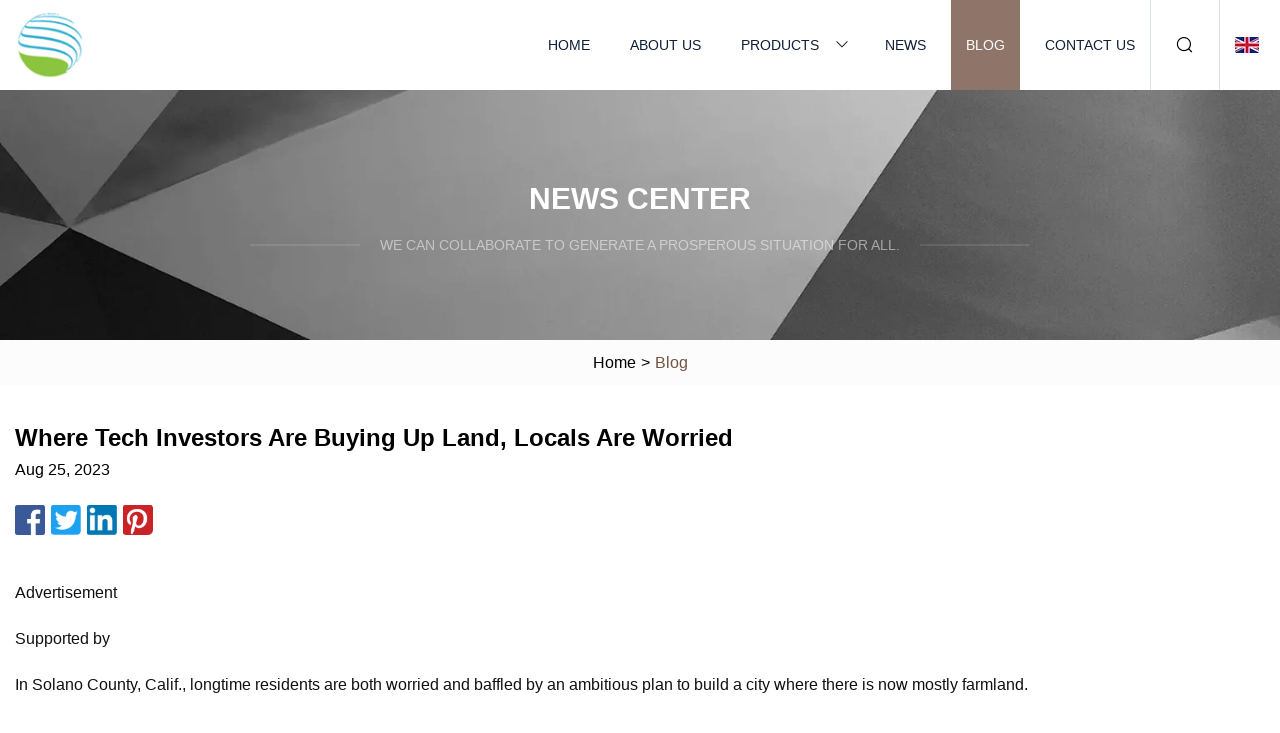

--- FILE ---
content_type: text/html; charset=utf-8
request_url: https://www.bodasz.com/blog/where-tech-investors-are-buying-up-land-locals-are-worried.html
body_size: 5470
content:
<!doctype html>
<html lang="en">
<head>
<meta charset="utf-8" />
<title>Where Tech Investors Are Buying Up Land, Locals Are Worried  | PPEEE Co.,Ltd</title>
<meta name="description" content="Where Tech Investors Are Buying Up Land, Locals Are Worried " />
<meta name="keywords" content="Where Tech Investors Are Buying Up Land, Locals Are Worried " />
<meta name="viewport" content="width=device-width, initial-scale=1.0" />
<meta name="application-name" content="PPEEE Co.,Ltd" />
<meta name="twitter:card" content="summary" />
<meta name="twitter:title" content="Where Tech Investors Are Buying Up Land, Locals Are Worried  | PPEEE Co.,Ltd" />
<meta name="twitter:description" content="Where Tech Investors Are Buying Up Land, Locals Are Worried " />
<meta name="twitter:image" content="https://www.bodasz.com/uploadimg/logo48446.png" />
<meta http-equiv="X-UA-Compatible" content="IE=edge" />
<meta property="og:site_name" content="PPEEE Co.,Ltd" />
<meta property="og:type" content="article" />
<meta property="og:title" content="Where Tech Investors Are Buying Up Land, Locals Are Worried  | PPEEE Co.,Ltd" />
<meta property="og:description" content="Where Tech Investors Are Buying Up Land, Locals Are Worried " />
<meta property="og:url" content="https://www.bodasz.com/blog/where-tech-investors-are-buying-up-land-locals-are-worried.html" />
<meta property="og:image" content="https://www.bodasz.com/uploadimg/logo48446.png" />
<link href="https://www.bodasz.com/blog/where-tech-investors-are-buying-up-land-locals-are-worried.html" rel="canonical" />
<link href="https://www.bodasz.com/themes/astra/toast.css" rel="stylesheet" />
<link href="https://www.bodasz.com/uploadimg/ico48446.png" rel="shortcut icon" type="image/x-icon" />
<link href="https://www.bodasz.com/themes/astra/coffee/style.css" rel="stylesheet" />
<link href="https://www.bodasz.com/themes/astra/coffee/page.css" rel="stylesheet" />
<script type="application/ld+json">
[{
"@context": "https://schema.org/",
"@type": "BreadcrumbList",
"itemListElement": [{
"@type": "ListItem",
"name": "Home",
"position": 1,
"item": "https://www.bodasz.com/blog/where-tech-investors-are-buying-up-land-locals-are-worried.html/"},{
"@type": "ListItem",
"name": "Blog",
"position": 2,
"item": "https://www.bodasz.com/blog.html"},{
"@type": "ListItem",
"name": "Where Tech Investors Are Buying Up Land, Locals Are Worried ",
"position": 3,
"item": "https://www.bodasz.com/blog/where-tech-investors-are-buying-up-land-locals-are-worried.html"}]},{
"@context": "http://schema.org",
"@type": "NewsArticle",
"mainEntityOfPage": {
"@type": "WebPage",
"@id": "https://www.bodasz.com/blog/where-tech-investors-are-buying-up-land-locals-are-worried.html"},
"headline": "PPEEE Co.,Ltd",
"image": {
"@type": "ImageObject",
"url": "https://www.bodasz.com"},
"datePublished": "",
"dateModified": "",
"author": {
"@type": "Organization",
"name": "PPEEE Co.,Ltd",
"url": "https://www.bodasz.com"},
"publisher": {
"@type": "Organization",
"name": "bodasz.com",
"logo": {
"@type": "ImageObject",
"url": "https://www.bodasz.com/uploadimg/logo48446.png"}},
"description": "Where Tech Investors Are Buying Up Land, Locals Are Worried "
}]
</script>
</head>
<body class="index">
<!-- header -->
<header>
  <div class="container">
    <div class="head-logo"><a href="https://www.bodasz.com/" title="PPEEE Co.,Ltd"><img src="/uploadimg/logo48446.png" width="70" height="70" alt="PPEEE Co.,Ltd"><span>PPEEE Co.,Ltd</span></a></div>
    <div class="menu-btn"><em></em><em></em><em></em></div>
    <div class="head-content">
      <nav class="nav">
        <ul>
          <li><a href="https://www.bodasz.com/">Home</a></li>
          <li><a href="https://www.bodasz.com/about-us.html">About us</a></li>
          <li><a href="https://www.bodasz.com/products.html">Products</a><em class="iconfont icon-xiangxia"></em>
            <ul class="submenu">
              <li><a href="https://www.bodasz.com/ppe.html">PPE</a></li>
              <li><a href="https://www.bodasz.com/tech.html">Tech</a></li>
              <li><a href="https://www.bodasz.com/bags.html">Bags</a></li>
              <li><a href="https://www.bodasz.com/towel.html">Towel</a></li>
              <li><a href="https://www.bodasz.com/office.html">Office</a></li>
              <li><a href="https://www.bodasz.com/gaiters.html">Gaiters</a></li>
              <li><a href="https://www.bodasz.com/bandana.html">Bandana</a></li>
              <li><a href="https://www.bodasz.com/headband.html">Headband</a></li>
              <li><a href="https://www.bodasz.com/headwear.html">Headwear</a></li>
              <li><a href="https://www.bodasz.com/drinkware.html">Drinkware</a></li>
              <li><a href="https://www.bodasz.com/packaging.html">Packaging</a></li>
              <li><a href="https://www.bodasz.com/new-and-hot.html">New and Hot</a></li>
            </ul>
          </li>
          <li><a href="https://www.bodasz.com/news.html">News</a></li>
          <li class="active"><a href="https://www.bodasz.com/blog.html">Blog</a></li>
          <li><a href="https://www.bodasz.com/contact-us.html">Contact us</a></li>
        </ul>
      </nav>
      <div class="head-search"><em class="iconfont icon-sousuo"></em></div>
      <div class="search-input">
        <input type="text" placeholder="Keyword" id="txtSearch" autocomplete="off">
        <div class="search-btn" onclick="SearchProBtn()"><em class="iconfont icon-sousuo" aria-hidden="true"></em></div>
      </div>
      <div class="languagelist">
        <div title="Language" class="languagelist-icon"><span>Language</span></div>
        <div class="languagelist-drop"><span class="languagelist-arrow"></span>
          <ul class="languagelist-wrap">
                            <li class="languagelist-active"><a href="https://www.bodasz.com/blog/where-tech-investors-are-buying-up-land-locals-are-worried.html"><img src="/themes/astra/images/language/en.png" width="24" height="16" alt="English" title="en">English </a></li>
                                    <li>
                                        <a href="https://fr.bodasz.com/blog/where-tech-investors-are-buying-up-land-locals-are-worried.html">
                                            <img src="/themes/astra/images/language/fr.png" width="24" height="16" alt="Français" title="fr">
                                            Français
                                        </a>
                                    </li>
                                    <li>
                                        <a href="https://de.bodasz.com/blog/where-tech-investors-are-buying-up-land-locals-are-worried.html">
                                            <img src="/themes/astra/images/language/de.png" width="24" height="16" alt="Deutsch" title="de">
                                            Deutsch
                                        </a>
                                    </li>
                                    <li>
                                        <a href="https://es.bodasz.com/blog/where-tech-investors-are-buying-up-land-locals-are-worried.html">
                                            <img src="/themes/astra/images/language/es.png" width="24" height="16" alt="Español" title="es">
                                            Español
                                        </a>
                                    </li>
                                    <li>
                                        <a href="https://it.bodasz.com/blog/where-tech-investors-are-buying-up-land-locals-are-worried.html">
                                            <img src="/themes/astra/images/language/it.png" width="24" height="16" alt="Italiano" title="it">
                                            Italiano
                                        </a>
                                    </li>
                                    <li>
                                        <a href="https://pt.bodasz.com/blog/where-tech-investors-are-buying-up-land-locals-are-worried.html">
                                            <img src="/themes/astra/images/language/pt.png" width="24" height="16" alt="Português" title="pt">
                                            Português
                                        </a>
                                    </li>
                                    <li>
                                        <a href="https://ja.bodasz.com/blog/where-tech-investors-are-buying-up-land-locals-are-worried.html"><img src="/themes/astra/images/language/ja.png" width="24" height="16" alt="日本語" title="ja"> 日本語</a>
                                    </li>
                                    <li>
                                        <a href="https://ko.bodasz.com/blog/where-tech-investors-are-buying-up-land-locals-are-worried.html"><img src="/themes/astra/images/language/ko.png" width="24" height="16" alt="한국어" title="ko"> 한국어</a>
                                    </li>
                                    <li>
                                        <a href="https://ru.bodasz.com/blog/where-tech-investors-are-buying-up-land-locals-are-worried.html"><img src="/themes/astra/images/language/ru.png" width="24" height="16" alt="Русский" title="ru"> Русский</a>
                                    </li>
                           
          </ul>
        </div>
      </div>
    </div>
  </div>
</header>
<main>
  <div class="inner-banner"><img src="/themes/astra/images/inner-banner.webp" alt="banner">
    <div class="inner-content">
      <div class="inner-title">News center</div>
      <div class="inner-des"><em></em><span>We can collaborate to generate a prosperous situation for all.</span><em></em></div>
    </div>
  </div>
  <div class="page-breadcrumbs"><a href="https://www.bodasz.com/">Home</a> > <span>Blog</span></div>
  <div class="page-main page-news">
    <div class="container">
      <div class="page-content">
        <h1 class="newsdetails-title">Where Tech Investors Are Buying Up Land, Locals Are Worried </h1>
        <div class="newsdetails-date">Aug 25, 2023</div>
        <div class="sharewrap"></div>
        <div class="newsdetails-content">
          <article><p>Advertisement</p><p>Supported by</p><p>In Solano County, Calif., longtime residents are both worried and baffled by an ambitious plan to build a city where there is now mostly farmland.</p><p>By Holly Secon</p><p>Reporting from Solano County, Calif.</p><p>In a rural slice of California’s Solano County, between the cities of the Bay Area and Sacramento, rumors have been swirling for years about “the Flanneries,” a mystery company buying up mostly undeveloped land.</p><p>At a shooting range in Birds Landing, an unincorporated community accessible by a two-lane highway or a gravel road through grassy foothills covered in wind turbines — many of them over 200 feet tall — an employee questioned why anyone would want to buy land in the quiet area.</p><p>“There’s sheep farms, there’s cattle ranches, and guys that are doing hay and safflower farming,” said the employee, Ashley Morrill, 40. “That’s what they do. There’s livestock, and things to feed the livestock.”</p><p>Solano County’s rural roots are still front and center in an area where a company backed by tech industry billionaires has been buying up land to create what they imagine to be a city of the future. That company, Flannery Associates, has committed roughly $900 million to secure thousands of acres of farmland, court documents show.</p><p>The cities of Vallejo, Fairfield and Vacaville, which are home to the majority of Solano County’s 450,000 people, aren’t very far away. But this part of the county, which covers about 900 square miles in all, has more in common with the farms of California’s Central Valley than the corporate campuses of Silicon Valley. And the prospect of big changes has unnerved some families that have lived in the area for generations.</p><p>Down the two-lane road a few miles from the range is Collinsville, an unincorporated community that’s essentially a mile-long, dead-end street with about a dozen houses, farms and silos along it. It backs into a marsh near the mouth of the Sacramento River. Property owners in the neighborhood said the mysterious Flanneries had approached them, and a few who have left abruptly apparently sold their land.</p><p>On a hot Sunday afternoon, as the air began to smell swampy, Lacey Miles was helping her retired father, Tom, unload his car in the driveway of his single-family home. Across the street was a recreational vehicle with a yellowing sign that read “For Sale” amid five-foot-tall hay grass.</p><p>Mr. Miles, 71, said he was concerned that the buyers were trying to change the countryside that he had lived in and enjoyed for decades. The only sound behind him was the low hum of wind turbines turning a few miles away.</p><p>“That’s why we’re here, the quiet community,” he said. “Love it out here.”</p><p>Ms. Miles, 42, who owns a housekeeping business, lives a few miles away. She had heard about the plans to build a “private city” on Facebook, and was opposed to the changes it would bring.</p><p>“I moved out here to escape the city,” she said. She had grown up near Collinsville, then moved away and came back 14 years ago with her husband to raise children in the rural area.</p><p>Ms. Miles said the people who hadn’t sold their land were likely to be opposed to any political push to create a new town. But she said with a sigh, “Anything is possible when you have money.”</p><p>Parcels purchased by Flannery Associates in Solano County, Calif.</p><p>CALIFORNIA</p><p>Solano County</p><p>Sacramento</p><p>505</p><p>Dixon</p><p>San Francisco</p><p>80</p><p>SOLANO</p><p>COunty</p><p>Vacaville</p><p>Fairfield</p><p>80</p><p>TRAVIS AIR</p><p>FORCE BASE</p><p>Rio</p><p>Vista</p><p>5 miles</p><p>680</p><p>Birds Landing</p><p>Vallejo</p><p>Benicia</p><p>Collinsville</p><p>CALIFORNIA</p><p>Solano County</p><p>505</p><p>Sacramento</p><p>Dixon</p><p>San Francisco</p><p>80</p><p>Los Angeles</p><p>Vacaville</p><p>San Diego</p><p>SOLANO COunty</p><p>TRAVIS AIR</p><p>FORCE BASE</p><p>Fairfield</p><p>Suisun</p><p>City</p><p>80</p><p>Denverton</p><p>Rio Vista</p><p>680</p><p>Birds Landing</p><p>Suisun Bay</p><p>Vallejo</p><p>Collinsville</p><p>Benicia</p><p>5 miles</p><p>Sources: NASA; Solano County; U.S. Census Bureau; Department of Transportation</p><p>By Ella Koeze</p><p>In nearby Rio Vista, a town of about 10,000 people, most residents who spoke to The New York Times were aware that a coalition of Silicon Valley investors had been buying up farmland outside town.</p><p>The mystery buyers had been a subject of discussion in the town for the past few years, with theories ranging from more development for the wind turbines that dot the surrounding hills to an attempt to build another Silicon Valley to some foreign interests doing who knows what.</p><p>Downtown Rio Vista was right around the corner from a tractor shop, a recreational vehicle repair shop and a walkway along the river that men fish from starting in the early morning. It was a stretch of a few blocks lined with American flags and a street art project with differently painted ceramic sheep.</p><p>Pickup trucks and sedans were parked in the spaces along the road. A few drove down the street playing country music with the windows down. Older people wearing cowboy hats gathered in Raul’s Striper Cafe, which is filled with 1950s memorabilia.</p><p>More residents gathered at Foster’s Bighorn, a watering hole displaying hundreds of mounted animal heads on the wall, including a moose, a buffalo, a giraffe, a lion and a snow leopard.</p><p>Some residents said they were relieved to know the identities of the land buyers. Others were still concerned, and didn’t want the area to be flooded with techies. A bartender at Foster’s Bighorn said that whatever this new type of city was, it would price current residents out — a lot like all those Bay Area cities to the south.</p><p>Advertisement</p></article>
        </div>
        <div class="pagelink">
          <div class="pagelink-item"><a href="/blog/cornwall-hospital-uses-mobile-laundry-system-for-reusable-ppe.html" title="Cornwall hospital uses mobile laundry system for reusable PPE "><em></em><span>Previers</span></a></div>
          <div class="backlist"><a href="/blog.html"><em class="iconfont icon-caidan"></em><span>Back to list</span></a></div>
          <div class="pagelink-item"><a href="/blog/why-arent-farmers-using-new-tech.html" title="Why aren’t farmers using new tech? "><em></em><span>Next</span></a></div>
        </div>
      </div>
    </div>
  </div>
</main>
  
<!-- footer -->
<footer>
  <div class="container">
    <div class="foot-item">
      <div class="foot-title">Navigation</div>
      <ul>
        <li><a href="https://www.bodasz.com/">Home</a></li>
        <li><a href="https://www.bodasz.com/about-us.html">About us</a></li>
        <li><a href="https://www.bodasz.com/products.html">Products</a></li>
        <li><a href="https://www.bodasz.com/news.html">News</a></li>
        <li><a href="https://www.bodasz.com/blog.html">Blog</a></li>
        <li><a href="https://www.bodasz.com/contact-us.html">Contact us</a></li>
        <li><a href="https://www.bodasz.com/sitemap.xml">Sitemap</a></li>
        <li><a href="https://www.bodasz.com/privacy-policy.html">Privacy Policy</a></li>
      </ul>
    </div>
    <div class="foot-item foot-company">
      <div class="foot-title">Partner company</div>
      <ul>
<li><a href="https://www.pakusisup.com/fishing-hoodies/women-s-fishing-shirt-with-hood.html" target="_blank">Wholesale Women's Fishing Shirt with Hood</a></li><li><a href="https://www.shandongcrown.com/" target="_blank">www.shandongcrown.com</a></li><li><a href="https://www.gneechemical.com/" target="_blank">www.gneechemical.com</a></li><li><a href="https://www.changingoutdoortent.com/flag-banner/feather-flag/advertising-flags-and-banners.html" target="_blank">China Advertising Flags</a></li><li><a href="https://www.baiye-mfg.com/furniture-leveler/metal-adjustable-feet/metal-furniture-levelers.html" target="_blank">Customized Metal Furniture Levelers</a></li><li><a href="https://www.jmheattreatment.com/auto-stabilizer-bar-equipments/stabilizer-bar-automatic-supply-machine.html" target="_blank">Stabilizer Bar Automatic Supply Machine suppliers</a></li><li><a href="https://www.cnthrikingglass.com/" target="_blank">Dressing Mirror</a></li><li><a href="https://cnpetgfilm.com/" target="_blank">UHMWPE yarn</a></li>      </ul>
    </div>
    <div class="foot-share"><a href="https://www.bodasz.com/" rel="nofollow" title="facebook"><em class="iconfont icon-facebook"></em></a><a href="https://www.bodasz.com/" rel="nofollow" title="linkedin"><em class="iconfont icon-linkedin"></em></a><a href="https://www.bodasz.com/" rel="nofollow" title="twitter"><em class="iconfont icon-twitter-fill"></em></a><a href="https://www.bodasz.com/" rel="nofollow" title="youtube"><em class="iconfont icon-youtube"></em></a><a href="https://www.bodasz.com/" rel="nofollow" title="instagram"><em class="iconfont icon-instagram"></em></a><a href="https://www.bodasz.com/" rel="nofollow" title="TikTok"><em class="iconfont icon-icon_TikTok"></em></a></div>
    <div class="foot-copyright">
      <p>Copyright &copy; bodasz.com, all rights reserved.&nbsp;&nbsp;&nbsp;<a href="/cdn-cgi/l/email-protection#056864776e60716c6b6245676a6164767f2b666a68" target="_blank"><span class="__cf_email__" data-cfemail="82efe3f0e9e7f6ebece5c2e0ede6e3f1f8ace1edef">[email&#160;protected]</span></a></p>
    </div>
  </div>
  <div class="gotop"><span>TOP</span></div>
</footer>
 
<!-- script --> 
<script data-cfasync="false" src="/cdn-cgi/scripts/5c5dd728/cloudflare-static/email-decode.min.js"></script><script src="https://www.bodasz.com/themes/astra/js/jquery3.6.1.js"></script>
<script src="https://www.bodasz.com/themes/astra/js/vanilla-lazyload.js"></script>
<script src="https://www.bodasz.com/themes/astra/js/style.js"></script>
<script src="https://www.bodasz.com/themes/astra/js/page.js"></script>
<script src="https://www.bodasz.com/themes/astra/js/toast.js"></script>
<script src="https://www.bodasz.com/themes/astra/js/share.js"></script>
<script src="https://platform-api.sharethis.com/js/sharethis.js#property=5eec0fd89a302d0012ac463a&product=sop" type="text/javascript" async></script>
<script type="text/javascript" src="//info.53hu.net/traffic.js?id=08a984h6ak"></script>
<script defer src="https://static.cloudflareinsights.com/beacon.min.js/vcd15cbe7772f49c399c6a5babf22c1241717689176015" integrity="sha512-ZpsOmlRQV6y907TI0dKBHq9Md29nnaEIPlkf84rnaERnq6zvWvPUqr2ft8M1aS28oN72PdrCzSjY4U6VaAw1EQ==" data-cf-beacon='{"version":"2024.11.0","token":"d5b2a9cd58ae40e28dadd8d9f9fc600c","r":1,"server_timing":{"name":{"cfCacheStatus":true,"cfEdge":true,"cfExtPri":true,"cfL4":true,"cfOrigin":true,"cfSpeedBrain":true},"location_startswith":null}}' crossorigin="anonymous"></script>
</body>
</html>
